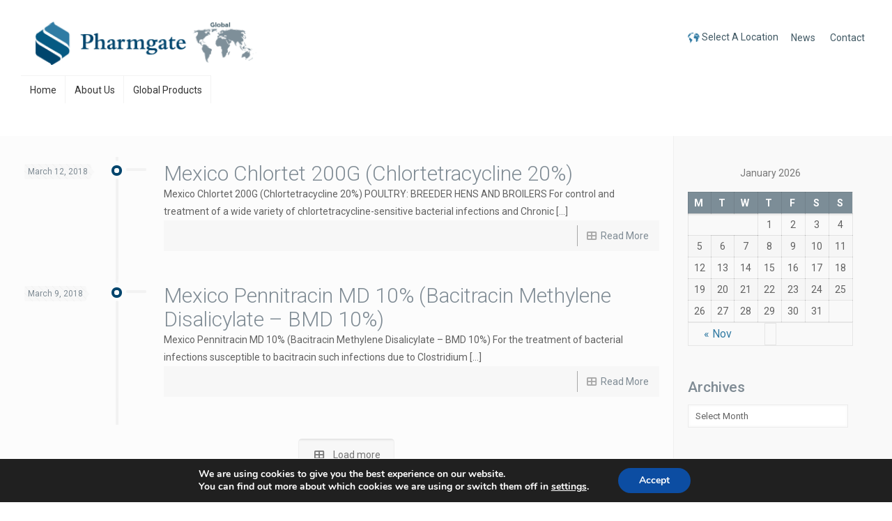

--- FILE ---
content_type: text/css
request_url: https://pharmgate.com/global/wp-content/themes/MavideaHeroTheme-master-global/style.css?ver=0.4.7
body_size: 17777
content:
/*
Theme Name: MavideaHeroThemeGlobal
Author: Mavidea Technology Group
Author URI: http://www.mavidea.com
Description:
Version: 1.2.0
License: GNU General Public License v2 or later
License URI: http://www.gnu.org/licenses/gpl-2.0.html
Text Domain: understrap

This theme, like WordPress, is licensed under the GPL.
UnderStrap is based on Underscores http://underscores.me/, (C) 2012-2016 Automattic, Inc.

Resource Licenses:
Font Awesome: http://fontawesome.io/license (Font: SIL OFL 1.1, CSS: MIT License)
Bootstrap: http://getbootstrap.com | https://github.com/twbs/bootstrap/blob/master/LICENSE (Code licensed under MIT, documentation under CC BY 3.0.)
Owl Carousel 2: http://www.owlcarousel.owlgraphic.com/ | https://github.com/smashingboxes/OwlCarousel2/blob/develop/LICENSE (Code licensed under MIT)
and of course
jQuery: https://jquery.org | (Code licensed under MIT)
Adaptation of UnderStrap Theme by Holger Koenemann, http://understrap.com
*/

/*
This file is just used to identify the theme in WordPress.
The compiled CSS output can be found in /css/theme.css
The SASS sources for it can be found in /sass/
*/

/* =====================
	Color Presets
=======================*/
:root {
	--primary-color:rgb(0, 69, 109);
	--secondary-color:#ff7b00;
	--color3:#ff0000;
	--color4:#00ff09;
	--color5: #000;
		--btn-bg-color:#00456b;
	--btn-border-color:#327ba3;
	--btn-txt-color:#ffffff;
	--btn-hover-bg-color:#00456b;
--btn-hover-txt-color:#ffffff;
	--btn-hover-bd-color:#327ba3;
	--heading-1-color: #7f8b94;
	--heading-color: #999999;
	/*  */
	--base-font-sizing: 14px;
}


/*====================
	Font Styles
====================*/
html { font-size: clamp(7.5px, 10vw, 10px) !important; }
body {
	font-family:'Roboto',sans-serif;
	font-size: 14px !important;
	line-height: 1.8em;
	font-weight:400;
	color:#626262;
}
h1,.h1 {
	font-family:'Roboto',Sans-Serif;
	font-size: clamp(35px, 5vw, 48px);
    line-height: 1.2em;
	font-weight:400;
	color: var(--heading-1-color);
	
}
h2,.h2 {
	font-family:'Roboto',sans-serif;
	font-size: 30px;
	line-height:1.2em;
	font-weight:400;
	color: var(--heading-color);
}
h3,.h3 {
	font-family:'Roboto',sans-serif;
	font-size: 25px;
	line-height:1.3em;
	font-weight:300;
	color: var(--heading-color);
}
h4,.h4 {
	font-family:'Roboto',sans-serif;
	font-size: 21px;
    	line-height: 1.4em;
    	font-weight: 500;
    	color: #7f8b94;
}
h5,h6,.h5,.h6 {
	font-family:'Roboto',sans-serif;
	font-size:15px;
	line-height:1.2em;
	font-weight:400;
	color: var(--heading-color);
}
.white-header h1, h1.white-header,
.white-header h2, h2.white-header,
.white-header h3, h3.white-header,
.white-header h4, h4.white-header, .white-header h1 *, h1.white-header *,
.white-header h2  *, h2.white-header  *,
.white-header h3  *, h3.white-header  *,
.white-header h4  *, h4.white-header  * {color: white !important;}
h1.entry-title {
	margin-bottom: 4rem;
	text-align: center;
}
h1.fl-heading{
	font-size: 4em;
}
@media (max-width: 991px) {
	h1.fl-heading{
		font-size: 3em;
	}
	h3 {
		font-size: 20px;
	}
	
}
sup {
	font-size: 50% !important;
}
/*====================
	Link Styles
====================*/
a,a:link, a:visited {color:#327ba3;font-style: normal;text-decoration: none;}
.fl-heading a,.fl-heading a:link{
	color: var(--heading-color);
}
.fl-rich-text a,.fl-rich-text a:link,.fl-rich-text a:visited, 
.blog-content .entry-content a,.blog-content .entry-content a:link,.blog-content .entry-content a:visited, 
.blog-content .entry-meta a,.blog-content .entry-meta a:link,.blog-content .entry-meta a:visited{
	
	font-style: normal;
}
.fl-rich-text p a:hover {
	-webkit-box-shadow: 0 1px 0 #327ba3;
	-moz-box-shadow: 0 1px 0 #327ba3;
	box-shadow: 0 1px 0 #327ba3;
}
.fl-rich-text a:hover, .blog-content .entry-content a:hover, .blog-content .entry-meta a:hover {
	text-decoration:underline;
/* 	color:var(--btn-hover-txt-color); */
}
a:hover {text-decoration: none;}
a:active {color:#101010;}
/*====================
	ADA Compliance
====================*/
.screen-reader-text {
    clip: rect(1px, 1px, 1px, 1px);
    clip-path: polygon(0px 0px, 0px 0px,0px 0px, 0px 0px);
    position: absolute !important;
    white-space: nowrap;
    height: 1px;
    width: 1px;
    overflow: hidden;
}
/* Focus States
a:focus {outline: 2px solid #000; outline-offset: 1px !important;}
div[role=tab]:focus {outline: 2px solid #000 !important; outline-offset: 1px !important;}
button:focus {outline: 2px solid #000 !important; outline-offset: 1px !important;}
div[role=button]:focus, span[role=button]:focus { outline: 2px solid #000 !important; outline-offset: -7px !important; }
.sf-menu a:focus {outline-offset: -2px !important;}
a.btn-alt:focus {outline: 2px dashed #000;}
*/
button:focus {outline:0;}
/*====================
	Style Presets
====================*/
/*Basic*/
body.page-template-fullwidthpage .fl-row {margin: 0 0 4rem;}
.fl-row {margin: 0 0 3rem;}

.large-text {font-size: 2.2rem;line-height: 1.5em}
.xl-text {font-size: 2.4rem;line-height: 1.5em}
.xl-text p {margin-bottom: 2.5rem}
.small-text {font-size: 1.4rem;line-height: 1.5em;}
.large-text h2,.xl-text h2 {margin-bottom: 2rem !important}
.white-text, .white-text * {color: white !important;}
.small-para p {margin-bottom: 10px;}

.flexin {
	display:-webkit-box;
    display:-webkit-flex;
    display:-ms-flexbox;
    display:flex;
	align-items:center;
    justify-content:center;
    -webkit-align-items:center;
    -webkit-box-align:center;
    -webkit-box-pack:center;
    -webkit-justify-content:center;
    -ms-flex-align:center;
    -ms-flex-pack:center;
}
.flexin.stack-lg {
	-webkit-flex-direction: column;
	flex-direction: column;
}
.cap-it h3,.cap-it h4,.footer-container h3,span.cap-it,.footer-col h4 {
	margin: 0 0 .5rem;
	text-transform: capitalize;
	letter-spacing: .05em;
	font-weight: bold;
}
svg path, svg circle,svg rect,.header-info a {
	-webkit-transition: all .1s ease;
	-moz-transition: all .1s ease;
	-ms-transition: all .1s ease;
	-o-transition: all .1s ease;
	transition: all .1s ease;
}
/*Buttons*/
.fl-builder-content a.fl-button,.fl-builder-content a.fl-button:visited,a.btn-primary,.btn-primary, input[type="button"], input[type="reset"], input[type="submit"] {
	color:var(--btn-txt-color) !important;
	background: var(--btn-bg-color);
	border:none;
}
.fl-builder-content a.fl-button .fl-button-text, .fl-builder-content a.fl-button *, .fl-builder-content a.fl-button:visited * {color: var(--btn-txt-color) !important}
.fl-builder-content a.fl-button,.fl-builder-content a.fl-button:visited,a.bordered-btn,.bordered-btn,a.btn-primary,.btn-primary, input[type="button"], input[type="reset"], input[type="submit"] {
	font-family:'Roboto',sans-serif;
	margin:0 0 20px !important;
	padding: 11px 20px !important;
    font-size: 14px !important;
	font-weight: 400 !important;
	line-height: 1.5em !important;
	text-transform: capitalize;
	letter-spacing: 0em !important;
	display:inline-block;
	transition:all .2s ease-in-out;
	-moz-transition:all .2s ease-in-out;
	-webkit-transition:all .2s ease-in-out;
	-moz-border-radius:5px !important;
    -webkit-border-radius:5px !important;
	border-radius:5px !important;
	text-decoration: none !important;
	box-shadow: none !important;
	white-space: nowrap;
}
.fl-builder-content a.fl-button:hover,.fl-builder-content a.fl-button:hover,a.btn-primary:hover,.primary-btn:hover, input[type="button"]:hover, input[type="reset"]:hover, input[type="submit"]:hover {
	color:var(--btn-hover-txt-color) !important;
	background:var(--btn-hover-bg-color) !important;
	text-decoration: none !important;
}
a.bordered-btn {
	color:var(--btn-txt-color) !important;
	background: var(--btn-bg-color);
	border: 2px solid var(--btn-border-color);
	box-shadow: none !important;
}
a.bordered-btn:hover {
	background:var(--btn-hover-bg-color);
	color:var(--btn-hover-txt-color) !important;
	border:2px solid var(--btn-hover-bd-color);
}
a.bordered-btn.white-btn {
	margin: 0 5px 10px !important;
	border: 2px solid rgba(255,255,255,.75) !important;
	background: rgba(255,255,255,0) !important;
	color: white !important;
}
a.bordered-btn.white-btn:hover {
	border: 2px solid rgba(255,255,255,1) !important;
	background: white !important;
	color: black !important;
}
a.bordered-btn.large-btn.white-btn {
	font-size: 18px !important;
	padding: 12px 30px !important;
	background: rgba(0,0,0,.25) !important;
}
a.bordered-btn.large-btn.white-btn:hover {background: white !important}
.fw-cta-row a.bordered-btn,.fw-cta-row a.btn-primary,.fw-cta-row a.bordered-btn.white-btn {margin-bottom: 0 !important}
.btn-auto {margin-top: auto}
.frm_style_formidable-style-2.with_frm_style .frm_compact .frm_dropzone.dz-clickable .dz-message, .frm_style_formidable-style-2.with_frm_style input[type=submit], .frm_style_formidable-style-2.with_frm_style .frm_submit input[type=button], .frm_style_formidable-style-2.with_frm_style .frm_submit button, .frm_form_submit_style, .frm_style_formidable-style-2.with_frm_style.frm_login_form input[type=submit] {
	font-family:'Roboto',sans-serif !important;
	text-transform: uppercase !important;
	font-weight: 700 !important;
	letter-spacing: .02em !important;
	box-shadow: none !important
}
/* All unordered list styling */
ul li {
	color: #737E86;
	margin-bottom: 10px;
}
/*Basic Components*/
blockquote, .chunked-content {
	margin:1rem 0 20px !important; 
	padding:2.5rem 3rem;
	font-style: normal !important;
	line-height: 1.5em;
	background:#f6f6f6;
	border:2px solid #e0e0e0 !important;
	border-left: none;
	-moz-border-radius:0 !important;
    -webkit-border-radius:0 !important;
	border-radius:0 !important;
}
blockquote {font-weight: 400 !important;}
.fw-cta-row {
	color: rgba(255,255,255,.75);
	text-align: center;
}
.fw-cta-row .fl-row-content-wrap {
	-webkit-box-shadow: inset 0px 0px 4rem 0px rgba(0,0,0,0.2);
	-moz-box-shadow: inset 0px 0px 4rem 0px rgba(0,0,0,0.2);
	box-shadow: inset 0px 0px 4rem 0px rgba(0,0,0,0.2);
	padding: 6rem 15% !important;
	background: var(--primary-color);
}
.fw-cta-row h2 {
    font-weight: 700 !important;
	font-size: 3rem !important;
	text-transform: capitalize;
	letter-spacing: 0;
	color: #fff !important;
	margin-bottom: 15px;
}
.fancy-header {margin-bottom: 4rem}
.fancy-header .fl-heading .fl-heading-text, h1.entry-title,.page-title h1 {
	position: relative;
	padding: 0 3rem !important;
    z-index: 0;
}
.fancy-header .fl-heading .fl-heading-text:before,.fancy-header .fl-heading .fl-heading-text:after {
	content: '';
    position: absolute;
    border-bottom: 2px solid #808080;
	width: 12rem;
	top: 50%;
	padding-top: 0;
    z-index: -1;
}
.header-row .fancy-header .fl-heading .fl-heading-text:before,.header-row .fancy-header .fl-heading .fl-heading-text:after {
	border-bottom: 2px solid rgba(255,255,255,.75);
}
.fancy-header .fl-heading .fl-heading-text:before {
	left:-12rem;
}
.fancy-header .fl-heading .fl-heading-text:after {
    right:-12rem;
}
h1.entry-title:after,.header-row .page-title h1:after {
	content: '';
    position: absolute;
    border-bottom: 3px solid #808080;
    width: 100px;
    margin-left: -50px;
    left: 50%;
    bottom: -15px;
}
.fancy-header h1,.fancy-header h2,.fancy-header h3,.fancy-header h4,.page-title h1 {margin-bottom: 0 !important}
.circle-img img {    
	-moz-border-radius: 50%;
    -webkit-border-radius: 50%;
    border-radius: 50%;
}
.gradient-bg {
	background: #646464 !important;
	background: -moz-linear-gradient(top, #646464 0%, #424242 100%) !important;
	background: -webkit-gradient(left top, left bottom, color-stop(0%, #646464), color-stop(100%, #424242)) !important;
	background: -webkit-linear-gradient(top, #646464 0%, #424242 100%) !important;
	background: -o-linear-gradient(top, #646464 0%, #424242 100%) !important;
	background: -ms-linear-gradient(top, #646464 0%, #424242 100%) !important;
	background: linear-gradient(to bottom, #646464 0%, #424242 100%) !important;
	filter: progid:DXImageTransform.Microsoft.gradient( startColorstr='#646464', endColorstr='#424242', GradientType=0 ) !important;
}
@media (max-width: 1199px) {
	.large-text {font-size: 20px;}
	.xl-text {font-size: 22px;}
}
@media (max-width: 991px) {
	.large-text {font-size: 18px;}
	.xl-text {font-size: 22px;}
	.small-text {font-size: 12px;}
	.header-cta a.bordered-btn.white-btn {
		padding: 8px 15px 5px !important;
    	font-size: 15px !important;
	}
	blockquote,.chunked-content {font-size: 16px;}
}
@media (max-width: 767px) {
	body.page-template-fullwidthpage .fl-row {margin: 0 0 30px;}
	.fl-module-button .fl-button-left {text-align:left !important}	
	.xl-text {font-size: 18px;}
	blockquote,.chunked-content {font-size: 16px;}
	.fw-cta-row h2 {font-size: 25px !important;}
	.flexin.stack-lg {
		-webkit-flex-direction: row;
    	flex-direction: row;
	}
}
/*====================
	Header Styles
====================*/
/*navbar*/
.top-bar.flexin,.nav-wrap.flexin {
	flex-grow:1;
	justify-content:space-between;
	-webkit-justify-content:space-between;
	align-items: flex-start;
    -webkit-align-items:flex-start;
	-ms-flex-align:flex-start;
	position: relative;
}
.wrapper-navbar {
	background: #383738;
	width: 100%;
	line-height: 40px;
}
.header-container {
	width: 100%;
	max-width: 1220px;
	margin: 0 auto 2rem;
}
.header-right-links {
	color: var(--heading-color);
}
.header-right-links a {
	color: #415964;
	padding: 8px 9px;
	transition: 0.1s background ease-in-out;
}
.header-right-links a:hover, span.location-wrapper.flexin:hover {
    background: #f9f9f9;
}
.mobile-links a {
	color: #fff;
	padding: 0 10px;
}
.main-menu { 
  margin: 0 8rem;
  background: #fff;
  right: 0;
  left: 0;
  justify-content: space-between;
  max-width: 1220px;
} 
.menu-primary-menu-container {margin-right: auto; width: 100%;}
.topbar {
	width: 100%;
	justify-content: flex-end;
	padding:0 8rem;
	background: var(--primary-color);
}
.topbar a {
	padding: 0 7px;
	cursor: pointer;
}
.header #searchform {
	margin-bottom: 0;
}
/*header*/
.header {
	position: relative;
	width: 100%;
	background-color: white;
	z-index: 10;
	border-width:0 0 1px;
	height: 165px;
}
/* .admin-bar .header {top: 32px;} */
@media screen and (max-width: 782px) {
	.admin-bar .header {top: 46px;}
}
.header-col {
	flex: 0 0 auto; /*IE Fix*/
}
.header-wrap.flexin  {
	flex-grow:1;
	justify-content:space-between;
	-webkit-justify-content:space-between;
	position: relative;
}
/* .header-wrap.flexin {padding: 0 8rem 5px 8rem;} */
.logo-area {padding:1rem 0;text-align:left;}
.logo-primary {
	display: block;
	height: 63px;
	max-width: 100%;
}
.header-cta {line-height: 1em;color: #415964;}
.header-cta h4 {margin: 0; font-size: 1.9rem; line-height: 1em;}
.header-info,.header-info a {color: #a0a0a0;}

.scroll-logo {
	display: none;
}
.smooth-reveal {
	top: 0;
}
.navbar-scroll-settings .header-container {
    position: fixed;
    background: white;
    width: 100%;
    margin: 0 auto;
    max-width: 100%;
    padding: 10px;
	top: -100px;
    transition: top 0.2s ease-in-out;
}
.navbar-scroll-settings .header-wrap {
    display: none;
}
.navbar-scroll-settings .scroll-logo {
    display: block;
}
.navbar-scroll-settings.smooth-reveal .header-container {
	top: 0;
}
.navbar-scroll-settings #mega-menu-item-569 > ul.mega-sub-menu {
    max-width: 1220px !important;
    left: -30% !important;
}

.mega-menu-col::after {
	content: "";
	background: white;
	position: absolute;
	width: 1px;
	top: 0;
	bottom: 0;
	right: 0;
	height: 280px;
	display: block !important;
  }
  #mega-menu-569-0-3.mega-menu-col::after {
	content: none;
  }
/*Menu*/
.feature .sf-menu,.sf-menu,.sf-menu *{margin:0;padding:0;list-style:none;}.sf-menu{line-height:1;z-index:99}.sf-menu ul{position:absolute;top:-999em;width:10em}.sf-menu ul li{width:100%}.sf-menu li:hover,.sf-menu li:focus{visibility:inherit}.sf-menu li{float:left;}.sf-menu a{display:block;}.sf-menu li.sfHover ul,.sf-menu li:hover ul,.sf-menu li:focus ul{left:0;top:2.5em;z-index:99}ul.sf-menu li.sfHover li ul,ul.sf-menu li:hover li ul,ul.sf-menu li:focus li ul{top:-999em}ul.sf-menu li li.sfHover ul,ul.sf-menu li li:hover ul,ul.sf-menu li li:focus ul{left:10em;top:0}ul.sf-menu li li.sfHover li ul,ul.sf-menu li li:hover li ul,ul.sf-menu li li:focus li ul{top:-999em}ul.sf-menu li li li.sfHover ul,ul.sf-menu li li li:hover ul,ul.sf-menu li li li:focus ul{left:10em;top:0}.ie6 .sf-menu{margin-bottom:-1px}.sf-menu li li{line-height:1.1em}.sf-menu ul a,.sf-menu ul li.menu-item a{display:inline-block}.sf-menu{width:auto}.open-menu, .close-menu, .sub-menu-expand, .menu-mobile-header { display: none; }
#main-menu.flexin{
	margin-left: auto;
	margin-right:auto;
	/* margin-top: 55px; */
}
.sf-menu li {position: relative;}
.sf-menu a {
  	color: #ffffff;
	padding: 0 1.5rem;
  	font-size: 1.6rem;
	line-height: 45px;
  	font-weight:400;
  	font-style:normal;
  	text-decoration: none;
}
.sf-menu .menu-item-has-children a {position: relative;}
.sf-menu li.sfHover a,.sf-menu a:hover {
	color: #ccc;
}

/*Pseudo Elements*/
.sf-menu .menu-item-has-children a:after, ul.sf-menu li ul.sub-menu:before {
	content: '';
    position: absolute;
	z-index: 1000 !important;
}
.sf-menu .menu-item-has-children ul.sub-menu li a:after {content: none}
.sf-menu .menu-item-has-children.sfHover a:after, .sf-menu .menu-item-has-children:hover a:after {
	width: 0px;
	height: 0px;
	border-bottom: 8px solid #FF7800;
	border-right: 8px solid transparent;
	border-left: 8px solid transparent;
	bottom: 0;
	left: 50%;
	margin-left:-8px;
	transition: none;
	z-index: 1000 !important;
}
ul.sf-menu li ul.sub-menu:after {
	height: 50px;
	width: 5000%;
	top: 0;
	left: -2500%;
	background: #2c469a;
	z-index: -100;
}
/* .menu-cta-btn {
	background: #FF7800;
	background: -moz-linear-gradient(0deg, #FF7800 0%, #ffae00 100%);
	background: -webkit-linear-gradient(0deg, #FF7800 0%, #ffae00 100%);
	background: linear-gradient(0deg, #FF7800 0%, #ffae00 100%);
	border: 1px solid #2c469a;
	margin-top: 14px;
	border-radius: 5px;
	margin-left: 1.5rem;
}
.menu-cta-btn a {
	line-height: 40px;
	color: white;
}
.menu-cta-btn a:hover {
	background: #ff5e00;
	color: white !important;
	background: -moz-linear-gradient(0deg, #ff5e00 0%, #ffae00 100%);
	background: -webkit-linear-gradient(0deg, #ff5e00 0%, #ffae00 100%);
	background: linear-gradient(0deg, #ff5e00 0%, #ffae00 100%);
	border-radius: 5px;
} */

/*2nd level*/
/* .sf-menu ul {left:-5px !important}
.sf-menu li:hover ul,.sf-menu li.sfHover ul {top:70px}
ul.sf-menu li ul.sub-menu {
	-moz-box-shadow: 0 2px 5px rgba(0, 0, 0, 0.05);
	-webkit-box-shadow: 0 2px 5px rgba(0, 0, 0, 0.05);
	box-shadow: 0 2px 5px rgba(0, 0, 0, 0.05);
	z-index: 10000 !important;
	width: auto !important;
	border-top:1px solid #f0f0f0;
    min-width: 25rem;
}
.sf-menu ul.sub-menu li.menu-item {
	width: 100% !important;
	position: relative;
}
.sf-menu ul a,.sf-menu ul li.menu-item a {
	font-family:'Open Sans',sans-serif;
	color: #fff !important;
	background-color:#033071;
	line-height: 1.2em;
	letter-spacing: 0 !important;
	padding: 1rem 2rem !important;
	font-size:14px !important;
	font-weight: inherit;
	display: block;
	border-width: 0 1px 1px;
	border-style:solid;
	border-color: #f0f0f0;
	border: none;
}
.sf-menu ul a:focus, .sf-menu ul li.menu-item a:focus, .sf-menu ul a:hover, .sf-menu ul li.menu-item a:hover {background: rgba(0,0,0, 0.2);} */
footer h4 {
	color: white !important;
}
/*Social Media*/
.social-media-wrap {
	height:40px;
	-webkit-justify-content: flex-end;
	justify-content: flex-end;
	color: #ee82ee;
} 
.social-icon,svg.si-icon{
	height:40px;
	width:40px;
	display:inline-block;
}
header .social-icon-fill {fill:rgba(255,255,255,.75)}
header .social-icon-border {fill:rgba(255,255,255,.5)}
header .social-icon-bg {fill:rgba(255,255,255,.1)}
header .social-icon a:hover .social-icon-border,header .social-icon a:hover .social-icon-bg {fill:white;}
header .social-icon a:hover .social-icon-fill {fill:#101010;}

footer .social-media-wrap {margin-top: 1rem; justify-content: space-evenly;}
footer .social-icon-fill {fill:rgba(0,0,0,.75)}
footer .social-icon-border {fill:white;}
footer .social-icon-bg {fill:white}
footer .social-icon a:hover .social-icon-border,footer .social-icon a:hover .social-icon-bg {fill:rgba(255,255,255,.3);}
footer .social-icon a:hover .social-icon-fill {fill:white;}

.mobile-menu-display {
	display: none;
}
.web-hidden {
	display: none;
}
@media (max-width: 1199px) {
	.sf-menu a {font-size: 15px;}
	.hidden{
		display: block;
	}
	
	
}
@media (max-width: 991px) {
  .header-cta {font-size: 14px; }
  .header-cta h4 {font-size: 16px; }
	.hidden{
		display: block;
	}
	#mega-menu-wrap-primary #mega-menu-primary li.mega-menu-megamenu > ul.mega-sub-menu > li.mega-menu-row > ul.mega-sub-menu > li.mega-menu-column {
		width: 100%;
	}
	.mega-menu-col::after {content: none;}
}
.mobile-links.web-hidden {
	display: none;
}

.mobile-links a,.mobile-links a:visited,.mobile-links a:focus{
	color: #fff;
	text-decoration: none;
    outline: 0;
}

@media (max-width: 991px) {
	.mobile-menu-display.flexin {
		display: flex;
		justify-content: space-between;
		padding: 0 25px;
	}
	.header-container {margin: 0;}
	.header-search.mobile-hidden {
		display: none;
	}
	.mobile-links.web-hidden {
		display: block;
	}
	.web-hidden {
		display: block;
	}
  .menu-cta { float: none !important;margin-right: 0;}
  .menu-cta a{
		background: transparent;
		border: initial;
		border-radius: initial;
		line-height: initial;
		margin-top: initial;
		margin-left: initial;
	}
	.hidden{
		display: none;
	}
	.topbar{
		justify-content: center;
	}
	.topbar a{
	}
	.sf-menu ul a, .sf-menu ul li.menu-item a {
		color: #fff;
		
	}
	.sf-menu ul a:focus, .sf-menu ul li.menu-item a:focus, .sf-menu ul a:hover, .sf-menu ul li.menu-item a:hover {
		background: transparent;
		color: #ccc !important;
	}
	.admin-bar .header {top: 0;}
	.header {position: relative;}
	.header-info-wrap {display: none;}
	body.page-template-fullwidthpage .fl-row.header-row .fl-row-content-wrap, body.single .fl-row.header-row .fl-row-content-wrap {
		padding: 60px 0 !important;
	}
	/*Mobile Menu*/
	.header-wrap.flexin {position:static;}
	.logo-widget {height: auto; }
	.open-menu, .open-menu .hamburger-box, .open-menu .hamburger-inner {display:block;}
	.open-menu .hamburger-box {position: relative;}
	.open-menu .hamburger-inner::before, .open-menu .hamburger-inner::after {content: '';display: block;}
	.open-menu .hamburger-inner,.open-menu .hamburger-inner::before, .open-menu .hamburger-inner::after {position: absolute;}
	.menu-mobile-header {display: block; position: relative;}
	.close-menu, .close-menu .close-box, .close-menu .close-inner {display:block;}
	.close-menu .close-box {position: relative;}
	.close-menu .close-inner::before, .close-menu .close-inner::after {content: '';display: block;}
	.close-menu .close-inner,.close-menu .close-inner::before, .close-menu .close-inner::after {position: absolute;}
	.close-menu .close-inner {-webkit-transform: rotate(-225deg);transform: rotate(-225deg);}
	.close-menu .close-inner::before {top: 0;opacity: 0;}
	.close-menu .close-inner::after {bottom: 0;-webkit-transform: rotate(-90deg);transform: rotate(-90deg);}
	.page-canvas {
		width: 100%;
		height: 100%;
		position: relative;
		-webkit-transform: none;
		transform: none;
		-webkit-transform: none;
		transform: none;
		-webkit-transition: 300ms ease all;
		transition: 300ms ease all;
	}
	.main-menu {
		position: absolute;
		display: block;
		top:0;
    left: auto;
    margin: 0;
		right:-275px;
		height:100vh;
		overflow-y: scroll;
		overflow-x:hidden;
		z-index:999;
	}
	.mobile-menu-open {overflow: hidden; }
	.main-menu:target,.main-menu[aria-expanded="true"] {outline: none;}
	.mobile-menu-open .backdrop, .main-menu:target + .backdrop,.main-menu[aria-expanded="true"] + .backdrop {
		position:absolute;
		display:block;
		content:"";
		left:0;
		top: 0;
		width:100%;
		height:100vh;
		z-index:998;
		cursor:default;
	}
	.main-menu .close-menu {position: absolute; right: 0; top: 0;}
	.main-menu:target .close-menu, .main-menu[aria-expanded="true"] .close-menu {z-index:1001;}
	.main-menu:target ul,.main-menu[aria-expanded="true"] ul {position: relative;z-index:1000;}
	.sf-menu .menu-item-has-children.sfHover a:after, .sf-menu .menu-item-has-children:hover a:after {content: none}
	ul.sf-menu li {float:none;width:100%;display:block;position: relative;}
	ul.sf-menu li ul.sub-menu, ul.sf-menu li ul.sub-menu {display:none;}
	ul.sf-menu li:hover ul.sub-menu, ul.sf-menu li.sfHover ul.sub-menu { display: none;}
	ul.sf-menu li.sfClick ul.sub-menu {
		top: 0;
		display: block;
		position: static;
		width: 100%;
		height: auto;
		padding-bottom: 0 !important;
		margin: 0 10px -1px;
	}
	ul.sf-menu .sub-menu-expand {display: block;position: absolute; right: 0; top: 0; }
	ul.sf-menu .sub-menu-expand:before {content: ""; display: block; -webkit-transform: rotate(135deg); transform: rotate(135deg);}
	ul.sf-menu .sub-menu-expand[aria-expanded="true"]:before {-webkit-transform: rotate(-45deg); transform: rotate(-45deg);}
	ul.sf-menu ul li.menu-item a {display: block; }
	ul.sf-menu li.menu-item.hidden { display: block !important; }
	/*Editable stuff*/
	#Top_bar #main-menu-open {
		display: none;
	}
	#main-menu.flexin {margin: 0;}
	#main-menu-open {margin-top: 3px;}
	/* .header-wrap.flexin {padding: 0px 30px 0 25px;}  */
	.logo-primary {
		margin: 7px 0 8px;
    	height: 45px;
	}
	.open-menu .hamburger-box {width:30px;height:20px;}
	.open-menu .hamburger-inner {top: 50%;margin-top:-2px;}
	.open-menu .hamburger-inner,.open-menu .hamburger-inner::before, .open-menu .hamburger-inner::after {
		background-color: #383738;
		width: 30px;
		height: 2px;
	}
	.open-menu .hamburger-inner::before {top: -8px;}
	.open-menu .hamburger-inner::after {bottom: -8px;}
	.main-menu {
		width:275px;
		background: var(--primary-color);
	}
	.mobile-menu-open .page-canvas { 
		-webkit-transform: translateX(-275px);
		transform: translateX(-275px);
		-webkit-transform: translate3d(-275px, 0, 0);
  		transform: translate3d(-275px, 0, 0);
	}
	.main-menu:target, .main-menu[aria-expanded="true"] {
		  -moz-box-shadow: 3px 0 12px rgba(0,0,0,.25);
		  -webkit-box-shadow: 3px 0 12px rgba(0,0,0,.25);
		  box-shadow: 3px 0 12px rgba(0,0,0,.25);
	}
	.mobile-menu-open .backdrop, .main-menu:target + .backdrop, .main-menu[aria-expanded="true"] + .backdrop {
	  background: #383738;
	  background: rgba(0,0,0,.5);
	}
	.menu-mobile-header { 
		padding: 14px 0 10px 20px; 
		color: #fff; 
		border-bottom: 2px solid rgba(0,0,0,.2);
		background: rgba(0,0,0,.2)
	}
	.menu-mobile-title { 
		display: block;
		font-size:18px;
		text-transform: uppercase;
    	letter-spacing: .05em;
    	font-weight: bold;
	}
	.main-menu .close-menu {top: 14px;right: 10px;}
	.close-menu .close-box {width:25px;height:20px;}
	.close-menu .close-inner {top: 50%;}
	.close-menu .close-inner,.close-menu .close-inner::before, .close-menu .close-inner::after {
		background-color: #fff;
		width: 25px;
		height: 2px;
	}
	.close-menu .close-inner::before {top: -8px;}
	ul.sf-menu { padding-left: 15px;}
	ul.sf-menu li { 
		border-bottom: 1px solid rgba(255,255,255,.2); 
	}
	ul.sf-menu a, ul.sf-menu a:hover, ul.sf-menu a:active {
		color: #fff;
		font-size: 16px;
		line-height: 1.2em; 
		padding-top: 15px; 
		padding-bottom: 15px;
		margin: 0 45px 0 5px;
	}
	ul.sf-menu .sub-menu-expand {
		line-height: 1.2em;
		border-left: 1px solid rgba(255,255,255,.2);
		padding: 18px 17px 22px;
	}
	ul.sf-menu .sub-menu-expand:before {
		width: 10px;
  		height: 10px;
  		border-top: 2px solid #fff;
  		border-right: 2px solid #fff;
	}
	ul.sf-menu li ul.sub-menu { 
		padding: 0 0 12px 0 !important;
		border-top: 1px solid rgba(255,255,255,.2);
		-webkit-box-shadow: none; 
		-moz-box-shadow: none; 
		box-shadow: none; 
	}
	ul.sf-menu ul li.menu-item a {
		padding: 10px 0; 
		margin: 0 0 0 15px;
		 background: transparent;
		 border: none;
		 margin: 0 2rem !important;
	}
	
	
}
@media (max-width: 767px) {
	.header-cta {display: none;}
	#Top_bar #main-menu-open {
		display: block;
		padding-right: 20px;
	}
	.mobile-menu-display #main-menu-open {
		display: none;
	}
	.mobile-menu-display.flexin {
		justify-content: center;
	}
	.mobile-links.web-hidden {
		display: block;
	}

}
li.mega-menu-flyout ul.mega-sub-menu{
	background-color : #00456d;
}
.mega-menu-wrap {
	background-color: #00456d;
}
input[type="text"], input[type="url"], select, textarea, .woocommerce .quantity input.qty {
    color: #626262;
    background-color: rgba(255, 255, 255, 1);
    border-color: #EBEBEB;
}
input[type="text"], input[type="url"], select, textarea, .woocommerce .quantity input.qty {
    box-shadow: inset 0 0 2px 2px rgb(0 0 0 / 2%);
}
input[type="text"], input[type="url"], select, textarea {
   
    outline: none;
	max-width: 100%;
    font-size: 13px;
    border-width: 1px;
    border-style: solid;
    border-radius: 0;
    box-sizing: border-box;
    -webkit-appearance: none;
	line-height: 2.4;
    padding: 0rem 1rem;
}
a #search_button.has-input input {
    display: inline-block;
    margin: -5px 0 0;
    padding: 8px;
    position: relative;
    top: -2px;
    width: 130px;
}
.top_bar_right {
    position: absolute;
    right: 0;
    height: 60px;
}
.top_bar_right_wrapper {
    top: 10px;
}

.sf-menu li.sfHover a, .sf-menu a:hover {
    background: #3896CB;
}
span.location-wrapper.flexin {
    gap: 5px;
	padding: 8px 9px;
	transition: 0.1s background ease-in-out;
}

.fl-builder-content.fl-builder-content-6584 {
    padding: 0;
}

.fl-heading-text .custom-color{
	color:grey;
}
.uabb-info-list-title{
	color:#005a83;
}
span.globe-icon::before{
	background-image: url(/global/wp-content/uploads/sites/2/2023/03/globe48x48.png);
	height: 17px;
	width: 17px;
}
.fl-builder-content.fl-builder-content-8816{
	padding: 0;
}

/*====================
	Hero Row
====================*/
.header-img-col .fl-col-content {
	min-height: 30rem;
	margin-bottom: 1rem;
}

.hero-row.fl-row {position: relative;margin:0 0 6rem !important}
.hero-row .fl-row-content{
	-webkit-box-shadow: inset 0px 0px 6rem 0px rgba(0,0,0,0.5);
    -moz-box-shadow: inset 0px 0px 6rem 0px rgba(0,0,0,0.5);
    box-shadow: inset 0px 0px 6rem 0px rgba(0,0,0,0.5);
}
.hero-wrap.flexin {
	width: 100%;
    max-width: 860px;
    margin: 12rem auto;
    padding: 0 30px;
}
.hero-header {
	text-align: center;
}
.hero-header h2 {
	text-shadow: 0px 0px 25px rgba(0, 0, 0, 0.25);
}
.hero-header h2.hh-pop {
	font-size:4.5rem;
	margin-bottom: 2rem;
}
.hero-header h2.hh-sub {
	font-family: 'Roboto', sans-serif;
    font-size: 2.5rem;
    text-transform: uppercase;
    letter-spacing: .1em;
    margin-bottom: 3rem;
    font-weight: 700;
    font-style: normal;
}
.hero-wrap a.bordered-btn.large-btn.white-btn {margin: 0 10px 0 0 !important}

@media (max-width: 1199px) {
	.hero-header h2.hh-pop {font-size: 4rem}
	.hero-header h2.hh-sub {font-size: 2.5rem;}
	.hero-wrap a.bordered-btn.large-btn.white-btn {padding: 12px 25px 10px !important;}
}
@media (max-width: 991px) {
	.hero-wrap.flexin {
		height: auto;
		padding: 0 30px;
	}
	.hero-header {padding: 12rem 0;}
	.hero-header h2.hh-pop {font-size: 35px}
	.hero-header h2.hh-sub {font-size: 20px}
	.header-btn-wrap a.bordered-btn.large-btn.white-btn {
		font-size: 16px !important;
		padding: 12px 20px !important;
		margin: 0 0 8px !important;
		width: 200px;
		text-align: center;
	}
}
@media (max-width: 767px) {
	.hero-row.fl-row {margin:0 0 40px !important}
	.hero-wrap.flexin {padding: 0 40px;}
	.hero-header {
		padding: 30px 0 20px;
		text-align: center;
	}
	.header-btn-wrap.flexin {
		-webkit-flex-direction: column;
		flex-direction: column;
		-webkit-align-items: center;
		align-items: center;
	}
}
/* .fl-heading {
    font-size: 48px;
} */
.f1-heading .fl-heading-text{
	color:#fff;
}
.fl-module-content a:hover{

	color: #00456d;

}

/*== END Hero Row ==*/

/*====================
	Homepage
====================*/

.home-video-hero .fl-row-content-wrap {
    min-height: clamp(65vh, 35vw, 700px) !important;
}

@media (max-width: 1199px) {

}
@media (max-width: 991px) {
	
}
@media (max-width: 767px) {
	
}
/*== END Homepage ==*/

/*====================
	Interior Pages
====================*/
body.page-template-default .entry-header {margin-bottom: 4rem;}
.product-callout {margin-bottom: 4rem}
.product-callout .fl-photo-content {max-width: 25rem;}
.content-slider-styles h2 {
	font-weight: 900;
	text-shadow: 2px 2px 4px black;
}
@media (max-width: 767px) {
	.product-callout .fl-photo-content {max-width: 30rem;}
}


/*== END Interior Pages ==*/

/*====================
	Footer
====================*/
/*Footer Header*/
/* footer * {	
	color: white; 
} */
.footer-container {
	max-width: 1220px;
	/* padding: 0 20px; */
	margin: 0 auto;
	width: 100%;
}
.footer-gap {margin-bottom: 1rem;}
footer.flexin {
	background:#005a83;
	font-size: 14px;
    line-height: 1.5em;
	font-weight: 400;
	color:#fff;
	position: relative;
	flex-direction:column;
	-webkit-flex-direction:column;
	width: 100%;
}
.footer-col-wrap.flexin {
	/* padding: 5rem 0rem; */
    margin: 0 2rem;
    justify-content: space-between;
    -webkit-justify-content: space-between;
    align-items: flex-start;
    -webkit-align-items: flex-start;
    /* border-top: .5rem solid #e8e8e8; */
}
.footer-col {flex: 1 1 auto;}
.footer-contact,.footer-links {padding-right: 4rem;}
body.page-template-fullwidthpage .footer-col-wrap.flexin {border: none}

footer.site-footer h3 {
	color: #404040;
    font-size: 20px;
    margin-bottom: 1rem;
	width: 100%;
}
footer.site-footer a {color:#fff;}
footer.site-footer a:hover {color: #d1d1d1; text-decoration: underline;}
footer.site-footer p {margin-bottom:1rem;}
footer .social-media-wrap {
	justify-content: flex-start;
	-webkit-justify-content: flex-start;
	margin-left: -1.5rem;
}
.footer-gap {margin-bottom: 1rem;display: block}
/*Footer Copyright*/
.copyright-wrap.flexin {
	padding:3rem 0 3rem 0;
	font-size: 12px;
	font-weight: 300;
/* 	background:#f4f4f4; */
	text-align: center;
	-webkit-flex-direction:column;
	flex-direction:column;
	width:100%;
}
.copyright {font-size:12px;line-height: 1.4em; font-weight: 400;margin: 0 1% 0px;}
.copyright a {text-decoration:none !important;}
.copyright,.copyright a,#mavidea-logo,#mavidea-logo a,#mavidea-logo a:link,#mavidea-logo a:hover,#mavidea-logo a:active,#mavidea-logo a:visited,#mavidea-logo-xs-sm,#mavidea-logo-xs-sm a,#mavidea-logo-xs-sm a:link,#mavidea-logo-xs-sm a:hover,#mavidea-logo-xs-sm a:active,#mavidea-logo-xs-sm a:visited {color:#fff;text-decoration:none !important;}
#mavidea-logo-xs-sm {width:auto;text-align: center;font-size: 12px;}
#mavidea-link-logo a {display: block;text-decoration:none !important;}
@media (max-width: 1199px) {
	footer.flexin {font-size: 17px;}
}
@media (max-width: 991px) {
	footer.flexin {font-size: 16px;}
	footer.site-footer h3 {font-size: 18px}
	select.notranslate {
		margin: 0 auto !important;
	}
}
@media (max-width: 991px) {
	footer .container {width: 100%;}
	.footer-gap {margin-bottom: 15px;}
	.footer-col-wrap.flexin {
		padding: 4rem 4rem 2rem;
		margin: 0 20px;
		flex-direction: column;
		-webkit-flex-direction: column;
		align-items:center;
		-webkit-align-items:center;
		text-align: center;
	}
	footer.site-footer {
		font-size: 15px;
		width: 100%;
	}
	footer.site-footer h3 {font-size: 16px}
	.footer-col {margin-bottom: 2rem;}
	.copyright-wrap.flexin {padding: 15px 0 20px}
	footer .social-icon,footer svg.si-icon {height: 40px;width: 40px}
	#bbblink { margin: 0 auto !important; }
}
#colophon{
	
    background-image: url(/wp-content/uploads/2018/05/Pharmgate-Building-footer2.png);
    background-repeat: no-repeat;
    background-position: center bottom;
    background-size: cover;
	
}
.rpwwt-post-date {
	font-size: 80%;
	margin-top:10px;
	color: #ffffff;
}
#colophon span{
	font-weight:bold;
}
.copyright-wrap.flexin {
	max-width: 1220px;
	/* padding: 0 20px; */
	margin: 0 auto;
}
@media screen and (min-width: 800px) {
   
	.footer-col{
		width: 31.333%;
		float: left;
   
	}
	.copyright-wrap.flexin{
		align-items:flex-start;
		border-top: 1px solid rgba(255,255,255,.1);
	}
}

.rpwwt-post-date:before{
	content: "\f017";
    font: normal normal normal 14px/1 FontAwesome;
	padding-right:3px;
}
.footer-col h4 {
    font-size: 21px;
    line-height: 25px;
    font-weight: 500;
    letter-spacing: 0px;
	padding-bottom : 10px;
}
.footer-col span {
/* 	line-height: 0.25em !important; */
    font-size: 14px;
    line-height: 20px;
    font-weight: 700;
    letter-spacing: 0px;
}
.footer-col .textwidget{
	padding-top : 20px;
	
}
.input-group .input-group-btn{
	display:none;
}
select, textarea {
    /* padding: 10px; */
    outline: none;
    margin: 0;
    width: 230px;
    max-width: 100%;
    display: block;
    /* margin-bottom: 20px; */
    font-size: 13px;
    border-width: 1px;
    border-style: solid;
    border-radius: 0;
    box-sizing: border-box;
    -webkit-appearance: none;
}
.one-half input[type="submit"],input[type="button"] {
    background-color: #00456d;
    color: #fff;
}
.one-half input[type="submit"], input[type="button"] {
    display: inline-block;
    padding: 6px 20px;
    margin-bottom: 15px;
    cursor: pointer;
    margin-right: 7px;
    border: 0;
    border-radius: 5px;
    position: relative;
    overflow: hidden;
    -webkit-box-shadow: inset 0 0 0 1px rgb(0 0 0 / 3%);
    box-shadow: inset 0 0 0 1px rgb(0 0 0 / 3%);
    background-image: url(/wp-content/uploads/2022/10/box_shadow_button.png);
    background-repeat: repeat-x;
}
select:focus{

	color: #1982c2;
    background-color: rgba(233, 245, 252, 1) !important;
    border-color: #d5e5ee;

}
.rpwwt-widget ul li{
	line-height:0.25px;
}
.copyright-wrap.flexin{

	border-top: 1px solid rgba(255,255,255,.1);
	/* margin-bottom: 20px; */
    padding-top: 30px;
    min-height: 33px;
}
/*** styling for back to top Link start   ********/
/* Back to top */
#back_to_top{float:right;margin:-9px 0 0;width:42px;height:42px;line-height:42px;font-size:20px;text-align:center}
	
a#back_to_top.button.button_js{color:#fff}

#back_to_top.hide{display:none}
#back_to_top.in_footer{position:absolute;bottom:20px;right:75px}

#back_to_top.sticky{position:fixed;right:75px;bottom:20px;z-index:9001}
.nice-scroll #back_to_top.sticky{right:85px}
#back_to_top.sticky.scroll{opacity:0;-webkit-transition:all .3s ease-in-out;-moz-transition:all .3s ease-in-out;-o-transition:all .3s ease-in-out;-ms-transition:all .3s ease-in-out;transition:all .3s ease-in-out}
#back_to_top.sticky.scroll.focus,#back_to_top.sticky.scroll:hover{opacity:1}	
#Footer #back_to_top.sticky{right:125px}

a#back_to_top.movetotop-active{display: block;}
a#back_to_top.button.button_js {
    color: #2f414a;
    background: transparent;
    -webkit-box-shadow: 0 0 0 0 transparent;
    box-shadow: 0 0 0 0 transparent;
}
a#back_to_top.button.button_js:after{display:none;}
#back_to_top.sticky.scroll {
    opacity: 0;
    -webkit-transition: all .3s ease-in-out;
    -moz-transition: all .3s ease-in-out;
    -o-transition: all .3s ease-in-out;
    -ms-transition: all .3s ease-in-out;
    transition: all .3s ease-in-out;
}
#back_to_top {
    float: right;
    margin: -9px 0 0;
    width: 42px;
    height: 42px;
    line-height: 42px;
    font-size: 20px;
    text-align: center;
}
#back_to_top.sticky {
    position: fixed;
    right: 75px;
    bottom: 20px;
    z-index: 9001;
}


/*** styling for back to top Link end ********/
/*====================
	BLOG
=====================*/
/*Blog Content*/
@media screen and (min-width: 600px) {
	.blog-content {
		width:77%;
		/* padding-right: 2% !important; */
		border-right: 1px solid #f0f0f0;
		padding-left: 0;
	}
	.post-item {
		max-width: calc( 100% - 20px );
	}
	/*Blog Sidebar*/
.blog-sidebar {
	width:23%;
	font-size:1.6rem;
	line-height:1.4em;
	/* padding-left: 2% !important; */
	border-left:1px solid #f0f0f0;
	margin-left:-1px;
	
}
.blog-sidebar p {margin-bottom: 2rem}
.blog-sidebar ul {
	margin:0 0 2rem 0;
	list-style:none;
	line-height:1em;
	padding-left:0;
}
.blog-sidebar ul li {
	margin-bottom: 1rem;
    display: block;
    width: 100%;
    font-size: 20px;
	line-height: 1.3em;
	font-weight: 700;
}
.blog-sidebar ul li ul.sub-menu {margin: 1rem 0 0}
.blog-sidebar ul li ul.sub-menu li:last-child {margin:0}
.blog-sidebar ul li a {
	font-family: 'Roboto', sans-serif;
    display: block;
    text-transform: uppercase;
    letter-spacing: .05em;
    font-weight: 600;
    color: #606060;
    font-size: 18px;
}
.blog-sidebar ul li a:hover {
	text-decoration: none;
	color: black;
}
.blog-sidebar ul ul {margin:.5rem 0 0 2rem}
.post-item {
	float: none;
    width: auto;
    padding-left: 200px;
    margin-bottom: 0;
    padding-bottom: 40px;
    background: url(/wp-content/uploads/2022/10/timeline_right.png) no-repeat 90px top;
}
.date_label {
    position: relative;
    left: -200px;
    top: -5px;
    display: block;
}
.posted-on{
	color: #a8a8a8;
}
.date_label {
    background-color: #f8f8f8;
    color: #a8a8a8;
	font-size: 12px;
    line-height: 18px;
   	padding: 2px 5px;
	border-radius: 4px;
	background-image: url(/wp-content/themes/betheme/images/stripes/stripes_3_b.png);
	width:fit-content;
}
.date_label:after {
    content: "";
    display: block;
    position: absolute;
    right: -5px;
    top: 6px;
    width: 0;
    height: 0;
    border-style: solid;
    border-width: 5.5px 0 5.5px 5px;
    border-color: transparent;
}
.date_label:after {
    border-left-color: #f8f8f8;
}
.post-item:before {
    content: "";
    border: 4px solid #00456d;
	border-radius: 100%;
	width: 15px;
	height: 15px;
	
    -webkit-border-radius: 100%;
    border-radius: 100%;
    position: relative;
    left: -75px;
    top: 12px;
	display: block;
    visibility: visible;
    
}

.blog-content h2.entry-title {
	margin-top: -30px;
	
}
.wp-calendar-nav{
	padding: 0.35em;
	padding: 5px;
    text-align: center;
    border-width: 1px;
    border-style: solid;
    vertical-align: middle;
	border-color: rgba(0,0,0,.08);
}
.wp-calendar-nav span{
	width: 33%;
	
}
.wp-calendar-nav-prev{
	
	float:left;
	
}
.wp-calendar-nav-next{
	float: right;
}
.column.post-related{
    width: 33%;
    float: left;
}
.desc.pager_lm_related{
    
	background: url(/wp-content/uploads/2022/10/preloader.gif) no-repeat center 17px;
	text-align: left;
	
}

}
/* .desc h4 a{
    color: #7f8b94;
} */
.date_label_related{
	
    color: #a8a8a8;
	font-size: 12px;
    line-height: 18px;
}
.pad{
	
	padding: 0.35em;
	content: '&nbsp;&nbsp;&nbsp;';
	text-align: center;
    border-width: 1px;
    border-style: solid;
    vertical-align: middle;
	border-color: rgba(0,0,0,.08);
	content: '&nbsp';
}
.blog-content {padding: 30px 0 0 !important}
body.single h1.entry-title {
	font-size: 3rem;
	line-height: 1.3em;
	text-align: left;
	padding: 0 !important;
	margin-bottom: 3rem;
}
body.single h1.entry-title:after {
	left: 0;
	margin-left: 0;
}
.blog-content h2.entry-title { margin-bottom: 0;}
.blog-content .entry-title a:hover {text-decoration: none}
.blog-content .entry-meta {margin-bottom: 2rem;font-size: 1.4rem;}
.blog-content .featured-image {margin-bottom: 2rem;}
.blog-content .entry-meta a {color:#000}
.blog-content .entry-meta a:hover {color:#000}
.avatar-img img {  
	-webkit-border-radius: 50%;
  	-moz-border-radius: 50%;
  	border-radius: 50%;
}
body.single article {margin: 0 2rem 3rem; }
body.single .navigation,span.byline,#comments {display: none;}

/*Blog Nav Links*/
.navigation .nav-links {
	/* display: -webkit-box;
	display: -webkit-flex; 
	display: -ms-flexbox;
	display: flex; */
	align-items: center;
	-webkit-align-items: center;
	-ms-flex-align: center;
	-webkit-box-pack: center;
	-webkit-box-align: center;
	justify-content: space-between;
	-webkit-justify-content: space-between;
	-ms-flex-pack: space-between;
}
.nav-links{
	text-align: center;
}
.blog-sidebar:before {
    content: "";
    display: block;
    position: absolute;
    top: 0;
    width: 1500px;
    height: 100%;
    background: rgba(0,0,0,.01);
    visibility: visible;
}
/* Tech blog custom css for display right side bar Calendar */
table {
    border: 1px solid #ccc;
    border-collapse: collapse;
    margin: 0;
    padding: 0;
    width: 100%;
    table-layout: fixed;
	font-size: 14px;
}
.calendar_wrap{

	margin: 0;
    padding: 0;
    border: 0;
    font-size: 100%;
    font: inherit;
    vertical-align: baseline;

}

.widget {
    padding-bottom: 15px;
    margin-bottom: 15px;
    position: relative;
	padding-left: 20px;
	padding: 30px 20px 0px 20px;
}
.widget_calendar caption {
    padding: 5px;
    font-size: 14px;
}
table caption {
    margin: 0.5em 0 0.75em;
}
thead, tfoot, tbody{
	margin: 0;
    padding: 0;
    border: 0;
    font-size: 100%;
    font: inherit;
    vertical-align: baseline;
}
table th {
    font-weight: 700;
   	background-color: #7c8d97;
}
table tr {
    padding: 0.35em;
}
table tr:nth-child(2n) td {
    background: rgba(0,0,0,0.01);
}
table tr:first-child td {
    background: url(/wp-content/uploads/2022/10/box_shadow.png) repeat-x left top;
}
img.alignnone.size-full{
	padding: 0px !important;
	width: 84px !important;
	height: 84px !important;
}
.widget_calendar td, .widget_calendar th {
    padding: 4px 3px;
}
table th, table td {
    padding: 0.625em;
    text-align: center;
	
}
table th {
    letter-spacing: .1em;
    text-transform: none;
}
td:nth-child(1){ width: 104px;}
td:nth-child(2){
	width: 105px;
}

.ui-tabs .ui-tabs-nav li a, .accordion .question .title, .faq .question .title, table th {
    color: #444;
}
.idea_box, .ui-tabs, .accordion .question, .accordion .question.active .title, .accordion .question .title:before, .ui-tabs .ui-tabs-nav, .ui-tabs .ui-tabs-nav li, .tabs_vertical.ui-tabs .ui-tabs-panel, table th, table td, .list_item .circle, input[type="date"], input[type="email"], input[type="number"], input[type="password"], input[type="search"], input[type="tel"], input[type="text"], input[type="url"], select, textarea, .promo_box.has_border:after, dl > dt, dl > dd, .article_box .desc_wrapper p, a.icon_bar, a.content_link, .how_it_works .image, .opening_hours, .opening_hours .opening_hours_wrapper li, .icon_box.has_border:after, .chart_box:before, .pricing-box, .team_list .bq_wrapper, .post-footer .post-links, .format-link .post-title .icon-link, .share_wrapper, .post-header .title_wrapper, .section-post-related .section-related-adjustment, #comments > :first-child, .widget-area, .widget:after, .fixed-nav .desc h6, .portfolio_group.list .portfolio-item, .portfolio_group .portfolio-item .desc .details-wrapper, .Recent_posts ul li .desc h6, .widget_recent_entries ul li a, .woocommerce .widget_best_sellers li, .woocommerce .widget_featured_products li, .woocommerce .widget_recent_reviews li, .woocommerce .widget_recent_products li, .woocommerce .widget_recently_viewed_products li, .woocommerce .widget_random_products li, .woocommerce .widget_top_rated_products li, .woocommerce .widget_onsale li, .woocommerce .widget_layered_nav li, .woocommerce .widget_shopping_cart ul.product_list_widget li, .woocommerce .widget_products li, .woocommerce .product .related.products, .woocommerce .product .upsells.products, .woocommerce .product div.entry-summary h1.product_title:after, .woocommerce .quantity input.qty, .header-stack #Top_bar .logo, .offer_thumb .slider_pagination, .offer_thumb .slider_pagination a, .Latest_news ul li .desc_footer, .Latest_news ul li .photo, .offer_thumb.bottom .slider_pagination a, .style-simple .faq .question, .style-simple #Filters .filters_wrapper ul, #edd_checkout_cart th, #edd_checkout_cart td {
    border-color: rgba(0,0,0,.08);
}

table th, table td {
    padding: 10px;
    text-align: center;
    border-width: 1px;
    border-style: solid;
    vertical-align: middle;
	border-color: rgba(0,0,0,.08);
}
label, legend {
    display: block;
    margin-bottom: 5px;
    
}
.pager_lm .pager_load_more {
    margin: 20px 0;
}
.pager_lm:not(.loading) {
    background: none;
}
.pager_lm .pager_load_more {
    margin: 20px 0;
}
.blog-content a.button, .blog-content .tp-button {
    background-color: #f7f7f7;
    color: #747474;
}
.blog-content .button_js {
    padding: 0;
}
.blog-content a.button {
    display: inline-block;
    padding: 11px 20px;
    margin-bottom: 15px;
    cursor: pointer;
    margin-right: 7px;
    border: 0;
    border-radius: 5px;
    position: relative;
    overflow: hidden;
    -webkit-box-shadow: inset 0 0 0 1px rgb(0 0 0 / 3%);
    box-shadow: inset 0 0 0 1px rgb(0 0 0 / 3%);
    background-image: url(/wp-content/uploads/2022/10/box_shadow_button.png);
    background-repeat: repeat-x;
}
.blog-content a,.blog-content a:visited,.blog-content a:focus {
	color: #7f8b94;
    text-decoration: none;
    outline: 0;
}
.blog-content span
{
    margin: 0;
    padding: 0;
    border: 0;
    font-size: 100%;
    font: inherit;
    vertical-align: baseline;
}
.blog-content a.button .button_icon {
    display: block;
    float: left;
    /* background: rgba(0,0,0,.05); */
}

.blog-content a.button .button_icon i {
    color: rgba(0,0,0,.5);
}
.blog-content em, i {
    font-style: italic;
}
.blog-content [class^="icon-"]:before, [class*=" icon-"]:before {
    content: '\f009';
    font-family: FontAwesome;
    font-style: normal;
    font-weight: 400;
    speak: none;
    display: inline-block;
    text-decoration: none!important;
    width: 1em;
    margin-right: 0.2em;
    text-align: center;
    font-variant: normal;
    text-transform: none;
    line-height: 1em;
    margin-left: 0.2em;
}

.blog-content a.button .button_label {
    display: block;
    float: left;
    position: relative;
	padding-left: 10px;
    z-index: 2;
}
.blog-content a.button:hover:after{
	width: 1000%;
}
.blog-content a.button::after{
    content: "";
    position: absolute;
    left: 0;
    top: 0;
    height: 100%;
    width: 0;
    z-index: 1;
    -webkit-transition: all .3s;
    -moz-transition: all .3s;
    transition: all .3s;
    background: rgba(0,0,0,.05);
}

span.wpcf7-form-control-wrap {
    width: 100%;
    position: relative!important;
    display: inline-block;
    margin-bottom: 3px;
}
span.wpcf7-form-control-wrap .wpcf7-select{
	width: 57%;
    -webkit-box-sizing: border-box;
    -moz-box-sizing: border-box;
    box-sizing: border-box;
    margin-bottom: 0;
}

.page-header, a.bordered-btn.read-more-link{
	display: none;   /* To hide the Title div for TechBlog Page */
}
.blog-content h2.entry-title {
	
	font-size: 30px;
    line-height: 34px;
    font-weight: 300;
}
.blog-content h2, .blog-content h2 a, .blog-content h2 a:hover {
    color: #7f8b94;
}
.post-footer {
    background: rgba(0,0,0,.02);
    padding: 7px 15px;
    overflow: hidden;
    line-height: 30px;
	color: #a8a8a8;
}

.post-footer .post-links{
	border: 0;
}
.post-footer .post-links {
    float: right;
    border-left-width: 1px;
    border-style: solid;
    padding-left: 10px;
}
.icon-doc-text:before {
    content: '\f0f6';
}
.icon-doc-text:before {
    font-family: FontAwesome;
    font-style: normal;
    font-weight: normal;
    text-decoration: inherit;
    display: inline-block;
    text-decoration: none!important;
    width: 1em;
    margin-right: 0.2em;
    text-align: center;
    font-variant: normal;
    text-transform: none;
    
}

caption {
	text-align: center;
}
/* VFD/Rx Page */
thead{
	margin: 0;
    padding: 0;
    border: 0;
    font-size: 100%;
    font: inherit;
    vertical-align: baseline;
}

table th, table td {
/*     letter-spacing: .1em; */
    text-transform: none;
	
}
table th, table td {
    padding: 0.625em;
    text-align: center;
}
table th {
    color: #fff;
}
.table-sticky {
	position: fixed;
	top: 24px;
    display: block;
    width: 100%;
	z-index: 1;
}
.vfd-table-row table td {
	letter-spacing: normal;
}

.searchandfilter ul li {
    list-style: none;
    display: inline-block;
    padding-right: 10px;
}
#search-filter-results-264 .pagination {
	display: none;
}

@media(max-width: 991px) {
	#search-filter-results-8699 table tr {
		display: flex;
		flex-direction: column;
	}
	#search-filter-results-8699 table tr td {
		width: 100%;
		text-align: left;
	}
	.sticky-table {
		display: none;
	}
	#search-filter-results-8699 table td::before {
		content: attr(data-label);
		font-weight: bold;
		float: left;
	}
	
	
}

@media(max-width: 991px) and (min-width: 767px) {
	body.page-id-270.page-template-fullwidthpage .container-fluid .fl-row .fl-row-content-wrap {
		padding: 0 1rem;
	}
}

@media(max-width: 767px) {
	.blog-content {
		width: 100%;
		padding: 30px 30px 0 !important;
		margin-top: 50px;
		border-right: none;
	}
	.date_label {
		left: 0;
		top: -50px;
	}
	.post-item {
		background: none;
		padding-left: 0;
		padding-bottom: 100px;
	}
	.post-item:before {
		content: none;
	}

}
/**** styling for Loadmore button  Start ****/
.pager_lm {
    background: url(/wp-content/uploads/2022/10/preloader.gif) no-repeat center 17px;
    text-align: center;
}
.custom-signup a.fl-button{
	color: #666 !important;
    border-color: #EBEBEB !important;
    background-color: #EBEBEB !important;
	padding: 11px 20px !important;
}
.custom-signup a.fl-button *, .custom-signup a.fl-button:visited * {
    color: #666 !important;
}
.custom-signup a.fl-button:hover{
	
    
    background-color: #EBEBEB !important;;
}
/**** styling for Loadmore button  End ****/
a u:hover{
	text-decoration: none;
}
/*====================
	SEARCH FORM
=====================*/
#searchform { margin-bottom: 2rem;}
#searchform .input-group {
	display: -webkit-box;
	display: -webkit-flex;
	display: -ms-flexbox;
	display: flex;
	align-items: center;
	-webkit-align-items: center;
	-ms-flex-align: center;
	-webkit-box-pack: center;
	-webkit-box-align: center;
	justify-content: space-between;
	-webkit-justify-content: space-between;
	-ms-flex-pack: space-between;
}
.sidebar-blog #searchform .input-group {
	-webkit-flex-direction: column;
	flex-direction: column;
}
.sidebar-blog #searchform .input-group input {margin-bottom: 10px !important;}
#searchform #searchsubmit {
	padding: 8px 16px !important;
    font-size: 16px !important;
	margin: 0 auto 0 0 !important;
}
.sidebar-blog #searchform .input-group .input-group-btn {margin-right: auto}
#searchform #searchsubmit:hover {}
#subscribe-submit input {}
#subscribe-submit input:hover {}
.error-404 .btn-primary {margin: 0 0 0 5px !important;height: 34px !important;padding: 0 15px !important;}
/*====================
	Beaver Builder overrides
====================*/
/*Column Spacing*/
.fl-module-photo, .fl-module-video {margin-bottom: 2rem}
.page-template-fullwidthpage .container-fluid,.page-template-fullwidthpage .container-fluid .row {padding: 0;margin: 0; background-color: #FCFCFC;}
body.page-template-fullwidthpage .container-fluid .fl-row .fl-row-content-wrap {padding: 0 8rem;}
body.home.page-template-fullwidthpage .container-fluid .fl-row .fl-row-content-wrap {padding: 0 8rem;}
body.page-template-fullwidthpage .container-fluid .fl-row.fw-row .fl-row-content-wrap {padding: 0;}
.fl-col-small {max-width: none}
/* 2 */
.fl-col:first-child:nth-last-child(2) {padding-right: 3%;}
.fl-col:first-child:nth-last-child(2) ~ .fl-col {padding-left: 3%;}
/* 3 */
.fl-col:first-child:nth-last-child(3) {padding-right: 2%;}
.fl-col:first-child:nth-last-child(3) ~ .fl-col {padding-left: 1%;padding-right: 1%;}
.fl-col:first-child:nth-last-child(3) ~ .fl-col:last-child {padding-left: 2%;padding-right: 0%;}
/* 4 */
.fl-col:first-child:nth-last-child(4) {padding-right: 3%;}
.fl-col:first-child:nth-last-child(4) ~ .fl-col {padding-left: 1.5%;padding-right: 1.5%;}
.fl-col:first-child:nth-last-child(4) ~ .fl-col:last-child {padding-left: 3%;padding-right: 0%;}
/* 5 */
.fl-col:first-child:nth-last-child(5) {padding-right: 2%;}
.fl-col:first-child:nth-last-child(5) ~ .fl-col {padding-left: 1%;padding-right: 1%;}
.fl-col:first-child:nth-last-child(5) ~ .fl-col:last-child {padding-left: 2%;padding-right: 0%;}
/*Modules*/
.fl-module-photo {margin-bottom: 2rem}
.fl-separator {margin:0 0 1rem !important;border-top:.5rem solid #e0e0e0;}
.fl-pricing-table .fl-pricing-table-features li {text-align: center;}
.fl-pricing-table.fl-pricing-table-spacing-tight [class^='fl-pricing-table-col-'], .fl-pricing-table.fl-pricing-table-spacing-medium [class^='fl-pricing-table-col-'] {padding-left: 10px;padding-right: 10px}
.fl-pricing-table .fl-pricing-table-features li {padding: 10px 5px !important;font-size: 18px;}
@media (min-width: 1200px) {
	.page-template-template-page-fullwidth .fl-row-fixed-width {max-width:1170px;}
}
@media (max-width: 1199px) {
	.page-template-template-page-fullwidth .fl-row-fixed-width {max-width:970px;}	
}
@media (max-width: 991px) {
	.page-template-template-page-fullwidth .fl-row-fixed-width {max-width:750px;}
	.fl-pricing-table .fl-pricing-table-features li {font-size: 16px;}
}
@media (max-width: 767px) {
	.fl-separator {margin:0 0 30px 0 !important;}
	
	.fl-row-fixed-width {padding: 0}
	.page-template-template-page-fullwidth .fl-row-fixed-width {max-width:none;}
	.page-template-template-page-fullwidth .fl-col {padding:0}
	.fl-col:first-child:nth-last-child(2) ~ .fl-col,.fl-col:first-child:nth-last-child(2),.fl-col:first-child:nth-last-child(3),.fl-col:first-child:nth-last-child(3) ~ .fl-col,.fl-col:first-child:nth-last-child(3) ~ .fl-col:last-child,.fl-col:first-child:nth-last-child(4),.fl-col:first-child:nth-last-child(4) ~ .fl-col,.fl-col:first-child:nth-last-child(4) ~ .fl-col:last-child,.fl-col:first-child:nth-last-child(5),.fl-col:first-child:nth-last-child(5) ~ .fl-col,.fl-col:first-child:nth-last-child(5) ~ .fl-col:last-child {padding-left:0;padding-right:0}
	
	.fl-pricing-table.fl-pricing-table-spacing-tight [class^='fl-pricing-table-col-'], .fl-pricing-table.fl-pricing-table-spacing-medium [class^='fl-pricing-table-col-'] {padding-left: 0;padding-right: 0}
	.fl-pricing-table .fl-pricing-table-col-8, .fl-pricing-table .fl-pricing-table-col-7, .fl-pricing-table .fl-pricing-table-col-6, .fl-pricing-table .fl-pricing-table-col-5, .fl-pricing-table .fl-pricing-table-col-4, .fl-pricing-table .fl-pricing-table-col-3, .fl-pricing-table .fl-pricing-table-col-2, .fl-pricing-table .fl-pricing-table-col-1 {margin: 0 auto;width: 98%}
	
	.container-fluid .fl-row-full-width .fl-row-content-wrap,.page-template-fullwidthpage .container-fluid .fl-row .fl-row-content-wrap,body.page-template-fullwidthpage .container-fluid .fl-row .fl-row-content-wrap {padding-right:20px !important;padding-left:20px !important;}/*Adds padding to full width rows text isn't against the edge of the screen on smaller screens (ie tablets)*/
	.container-fluid .fl-row-full-width .fl-row-content-wrap,.page-template-fullwidthpage .container-fluid .fl-row .fl-row-content-wrap,.page-template-fullwidthpage .container-fluid .fl-row.hero-row .fl-row-content-wrap {padding-right:0 !important;padding-left:0 !important;}
	.fl-accordion-medium .fl-accordion-button-label {font-size: 18px;}
}
/*====================
	Bootstrap overrides
====================*/
.row {margin-left:-20px;margin-right: -20px;/*display: flex;*/}
.col-lg-1,.col-lg-10,.col-lg-11,.col-lg-12,.col-lg-2,.col-lg-3,.col-lg-4,.col-lg-5,.col-lg-6,.col-lg-7,.col-lg-8,.col-lg-9,.col-md-1,.col-md-10,.col-md-11,.col-md-12,.col-md-2,.col-md-3,.col-md-4,.col-md-5,.col-md-6,.col-md-7,.col-md-8,.col-md-9,.col-sm-1,.col-sm-10,.col-sm-11,.col-sm-12,.col-sm-2,.col-sm-3,.col-sm-4,.col-sm-5,.col-sm-6,.col-sm-7,.col-sm-8,.col-sm-9,.col-xl-1,.col-xl-10,.col-xl-11,.col-xl-12,.col-xl-2,.col-xl-3,.col-xl-4,.col-xl-5,.col-xl-6,.col-xl-7,.col-xl-8,.col-xl-9,.col-xs-1,.col-xs-10,.col-xs-11,.col-xs-12,.col-xs-2,.col-xs-3,.col-xs-4,.col-xs-5,.col-xs-6,.col-xs-7,.col-xs-8,.col-xs-9,.container-fluid,.container{padding-left:0px;padding-right:0px}
#primary.col-md-12 {padding-left:0 !important;padding-right:0 !important}
.mfp-figure figure {background: white;}
.wrapper {margin:3rem 0 0 0;padding: 0;background-color: #FCFCFC;}/*adjust margin-top for fixed headers*/
.page-template-template-page-fullwidth .wrapper {margin-bottom: 0}
@media (max-width: 1199px) {
}
@media (max-width: 991px) {
	
}
@media (max-width: 767px) {
	.container {width: auto;}
	body.page-template-fullwidthpage #content {margin-top: 0 !important;}
	.wrapper {margin-top: 0;}
	.row {margin-left:20px;margin-right: 20px;}
}
/*====================
	Events overrides
====================*/
.ai1ec-agenda-widget-view .ai1ec-date, .ai1ec-agenda-view .ai1ec-date,.ai1ec-agenda-widget-view .ai1ec-date-title, .ai1ec-agenda-view .ai1ec-date-title {background: white}
.ai1ec-title-buttons .ai1ec-btn-group,.ai1ec-agenda-widget-view .ai1ec-date-title, .ai1ec-agenda-view .ai1ec-date-title {margin-left: 0}
.ai1ec-agenda-view .ai1ec-date-events {margin: 0;}
/*====================
	Essential Styles
====================*/
html,body {text-rendering:optimizeLegibility;-webkit-font-smoothing:antialiased;-moz-osx-font-smoothing:grayscale;}
h1,h2,h3,h4,h5,h6,.h1,.h2,.h3,.h4,.h5,.h6 {margin-bottom:1rem;margin-top:0;}
p{margin-bottom:2rem}
hr {float:left;width:100%;clear:both;margin:2rem 0;border-top:1px solid #d0d0d0;}
body.page-template-fullwidthpage header.entry-header {display:none}
strong, b {font-weight: 700 !important;}
ol li {margin-bottom: 1rem;}
ul, ol {margin-bottom: 20px}
.nopadding {padding:0!important}
.nomargin {margin:0!important}
.left-col-border {border-right:1px solid #e0e0e0;}
.right-col-border {border-left:1px solid #e0e0e0;margin-left:-1px;}
.no-pseudo:before,a.no-pseudo:before,.no-pseudo:after,a.no-pseudo:after {content: none}
.hidden-mobile {display: none}
/*svg*/
svg {display: block}
/*margin and padding*/
.margin-xs{margin:1rem 0 !important}.margin-sm{margin:2rem 0 !important}.margin-md{margin:4rem 0 !important}.margin-l{margin:6rem 0 !important}.margin-xl{margin:8rem 0 !important}
.padding-xs{padding:1rem 0 !important}.padding-sm{padding:2rem 0 !important}.padding-md{padding:4rem 0 !important}.padding-l{padding:6rem 0 !important}.padding-xl{padding:10rem 0 !important}
.mt-xs{margin-top:1rem !important}.mt-sm{margin-top:2rem !important}.mt-md{margin-top:4rem !important}.mt-l{margin-top:6rem !important}.mt-xl{margin-top:8rem !important}
.mb-xs{margin-bottom:1rem !important}.mb-sm{margin-bottom:2rem !important}.mb-md{margin-bottom:4rem !important}.mb-l{margin-bottom:6rem !important}.mb-xl{margin-bottom:8rem !important}
.pt-xs{padding-top:1rem !important}.pt-sm{padding-top:2rem !important}.pt-md{padding-top:4rem !important}.pt-l{padding-top:6rem !important}.pt-xl{padding-top:8rem !important}
.pb-xs{padding-bottom:1rem !important}.pb-sm{padding-bottom:2rem !important}.pb-md{padding-bottom:4rem !important}.pb-l{padding-bottom:6rem !important}.pb-xl{padding-bottom:8rem !important}
.no-mb {margin-bottom: 0 !important;}
/*max widths*/
.max-50{max-width:50%;margin:0 auto}
.max-60{max-width:60%;margin:0 auto}
.max-75{max-width:75%;margin:0 auto}
.max-700 {max-width: 700px;margin: 0 auto}
.max-800 {max-width: 800px;margin: 0 auto;}
.max-900 {max-width: 900px;margin: 0 auto;}
.max-img {max-width: 80%;margin: 0 auto 2rem;}
.max-img-md img {max-height:150px;margin: 0 auto;width:auto;}
.max-img-sm {max-width:200px;margin: 0 auto 3rem;}
.height-100 {height: 100% !important}
.width-100 {width: 100% !important}
/*fade*/
.fade{opacity:.7;transition:opacity .25s ease-in-out;-moz-transition:opacity .25s ease-in-out;-webkit-transition:opacity .25s ease-in-out}.fade:hover{opacity:1}.fade-2{opacity:.75;-webkit-transform:scale(1,1);-ms-transform:scale(1,1);-moz-transform:scale(1,1);transform:scale(1,1);-webkit-transition:all .2s linear;-o-transition:all .2s linear;-moz-transition:all .2s linear;-ms-transition:all .2s linear;transition:all .2s linear}.fade-2:hover{opacity:1;-webkit-transform:scale(1.2,1.2);-ms-transform:scale(1.2,1.2);-moz-transform:scale(1.2,1.2);transform:scale(1.2,1.2);-webkit-transition:all .2s linear;-o-transition:all .2s linear;-moz-transition:all .2s linear;-ms-transition:all .2s linear;transition:all .2s linear}
@media (max-width: 1199px) {
	
}
@media (max-width: 991px) {
	
}
@media (max-width: 767px) {
	h1.entry-title {display:block;}
	.left-col-border {border:none !important}
	.right-col-border {border:none !important}
	.margin-xs{margin:10px 0 !important}.margin-sm{margin:15px 0 !important}.margin-md{margin:20px 0 !important}.margin-l{margin:30px 0 !important}.margin-xl{margin:40px 0 !important}
	.padding-xs{padding:10px 0 !important}.padding-sm{padding:15px 0 !important}.padding-md{padding:20px 0 !important}.padding-l{padding:30px 0 !important}.padding-xl{padding:50px 0 !important}
	.mt-xs{margin-top:10px !important}.mt-sm{margin-top:15px !important}.mt-md{margin-top:20px !important}.mt-l{margin-top:30px !important}.mt-xl{margin-top:40px !important}
	.mb-xs{margin-bottom:10px !important}.mb-sm{margin-bottom:15px !important}.mb-md{margin-bottom:20px !important}.mb-l{margin-bottom:30px !important}.mb-xl{margin-bottom:40px !important}
	.pt-xs{padding-top:10px !important}.pt-sm{padding-top:15px !important}.pt-md{padding-top:20px !important}.pt-l{padding-top:30px !important}.pt-xl{padding-top:40px !important}
	.pb-xs{padding-bottom:10px !important}.pb-sm{padding-bottom:15px !important}.pb-md{padding-bottom:20px !important}.pb-l{padding-bottom:30px !important}.pb-xl{padding-bottom:40px !important}
	.extra-padding-md {padding: 30px;}
	.max-img {max-width: 75%;margin: 0 auto;}
	.max-img-sm img {max-width:150px;margin: 0 auto 20px;max-height: 80px;width: auto !important}
	/*max widths*/
	.max-50,.max-60,.max-75,.max-700,.max-800,.width-100 {max-width: 100% !important;width: 100% !important}
	.fl-col { width: 100% !important; /*ie fix*/}
}
 
/* Font Sizing */
.font-md {
 	font-size: calc(var(--base-font-sizing) * 5.25) !important;
}
.font-l {
	font-size: calc(var(--base-font-sizing) * 1.50) !important;
}
.font-xl {
	font-size: calc(var(--base-font-sizing) * 2) !important;
}

--- FILE ---
content_type: text/javascript
request_url: https://pharmgate.com/global/wp-content/themes/MavideaHeroTheme-master-global/js/ajax.js?ver=6.8.2
body_size: 214
content:
var page = 2;
jQuery(function($) {
    /***   script to load the Research Blog listing using ajax call */
    jQuery('body').on('click', '.loadmore', function() {
        var tag = (jQuery('#tag_uri').val()!='' ? jQuery('#tag_uri').val() : 'news')
        var data = {
            'action': 'load_posts_by_ajax',
            'page': page,
            'tag' : tag,
            'security': blog.security
        };
  
        jQuery.post(blog.ajaxurl, data, function(response) {
            if(jQuery.trim(response) != '') {
                
                window.scrollTo(0, jQuery('.blog-posts').height());
                // window.scrollTo({
                //     top: jQuery('.blog-posts').height(),
                //     left: 0,
                //     behavior: 'smooth'
                //   });
                $('.pager_lm ').css('background', "block");
                jQuery('.blog-posts').append(response);
                               
                page++;
                if(page > jQuery('#max-pages').val() ){
                   
                    jQuery('.loadmore').hide();
                    
                }
            } else {
                
                jQuery('.loadmore').hide();
            }
        });
    });
    /***   script to load the News Blog listing using ajax call */
    // jQuery('body').on('click', '.loadmore_news', function() {
        
    //     var data = {
    //         'action': 'load_posts_by_ajax',
    //         'page': page,
    //         'tag' : 'news',
    //         'security': blog.security
    //     };
  
    //     jQuery.post(blog.ajaxurl, data, function(response) {
    //         if(jQuery.trim(response) != '') {
    //             jQuery('.blog-posts').append(response);
    //             page++;
    //             if(page > jQuery('#max-pages').val() ){
    //                 jQuery('.loadmore_news').hide();
    //             }
    //         } else {
                
    //             jQuery('.loadmore_news').hide();
    //         }
    //     });
    // });
});



--- FILE ---
content_type: text/javascript
request_url: https://nexus.ensighten.com/choozle/9244/serverComponent.php?namespace=Bootstrapper&staticJsPath=nexus.ensighten.com/choozle/9244/code/&publishedOn=Sun%20Oct%2022%2023:41:17%20GMT%202023&ClientID=923&PageID=https%3A%2F%2Fpharmgate.com%2Fglobal%2Fglobalproductcountry%2Fmexico%2F
body_size: 163
content:

Bootstrapper._serverTime = '2026-01-18 23:14:34'; Bootstrapper._clientIP = '3.15.30.47'; Bootstrapper.insertPageFiles(['https://nexus.ensighten.com/choozle/9244/code/2fd5f4edbc2a3f9c8e21b73ac38b4527.js?conditionId0=421905']);Bootstrapper.setPageSpecificDataDefinitionIds([]);

--- FILE ---
content_type: image/svg+xml
request_url: https://pharmgate.com/wp-content/uploads/2022/09/Search-Icon.svg
body_size: -135
content:
<?xml version="1.0" encoding="UTF-8"?> <svg xmlns="http://www.w3.org/2000/svg" width="361" height="361" viewBox="0 0 361 361" fill="none"><path d="M157.938 293.312C232.703 293.312 293.312 232.703 293.312 157.938C293.312 83.172 232.703 22.5625 157.938 22.5625C83.172 22.5625 22.5625 83.172 22.5625 157.938C22.5625 232.703 83.172 293.312 157.938 293.312Z" stroke="#999999" stroke-width="22.5625" stroke-linecap="round" stroke-linejoin="round"></path><path d="M259.469 259.469L338.438 338.438" stroke="#999999" stroke-width="22.5625" stroke-linecap="round" stroke-linejoin="round"></path></svg> 